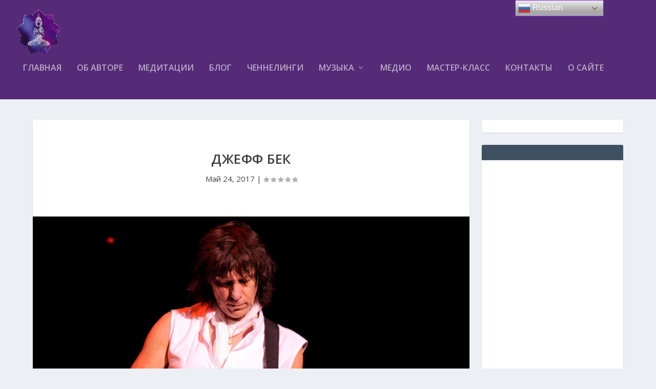

--- FILE ---
content_type: text/html; charset=UTF-8
request_url: https://edinstvo.net/dzheff-bek/
body_size: 11364
content:
<!DOCTYPE html>
<!--[if IE 6]>
<html id="ie6" lang="ru-RU">
<![endif]-->
<!--[if IE 7]>
<html id="ie7" lang="ru-RU">
<![endif]-->
<!--[if IE 8]>
<html id="ie8" lang="ru-RU">
<![endif]-->
<!--[if !(IE 6) | !(IE 7) | !(IE 8)  ]><!-->
<html lang="ru-RU">
<!--<![endif]-->
<head>
	<meta charset="UTF-8" />
			
	<meta http-equiv="X-UA-Compatible" content="IE=edge">
	<link rel="pingback" href="https://edinstvo.net/xmlrpc.php" />

		<!--[if lt IE 9]>
	<script src="https://edinstvo.net/wp-content/themes/Extra/scripts/ext/html5.js" type="text/javascript"></script>
	<![endif]-->

	<script type="text/javascript">
		document.documentElement.className = 'js';
	</script>

	<script>var et_site_url='https://edinstvo.net';var et_post_id='962';function et_core_page_resource_fallback(a,b){"undefined"===typeof b&&(b=a.sheet.cssRules&&0===a.sheet.cssRules.length);b&&(a.onerror=null,a.onload=null,a.href?a.href=et_site_url+"/?et_core_page_resource="+a.id+et_post_id:a.src&&(a.src=et_site_url+"/?et_core_page_resource="+a.id+et_post_id))}
</script><title>Джефф Бек | Официальный сайт</title>
<style>
#wpadminbar #wp-admin-bar-wsm_free_top_button .ab-icon:before {
	content: "\f239";
	color: #FF9800;
	top: 3px;
}
</style><meta name='robots' content='max-image-preview:large' />
<link rel='dns-prefetch' href='//fonts.googleapis.com' />
<link rel="alternate" type="application/rss+xml" title="Официальный сайт &raquo; Лента" href="https://edinstvo.net/feed/" />
<link rel="alternate" type="application/rss+xml" title="Официальный сайт &raquo; Лента комментариев" href="https://edinstvo.net/comments/feed/" />
<link rel="alternate" type="application/rss+xml" title="Официальный сайт &raquo; Лента комментариев к &laquo;Джефф Бек&raquo;" href="https://edinstvo.net/dzheff-bek/feed/" />
<link rel="alternate" title="oEmbed (JSON)" type="application/json+oembed" href="https://edinstvo.net/wp-json/oembed/1.0/embed?url=https%3A%2F%2Fedinstvo.net%2Fdzheff-bek%2F" />
<link rel="alternate" title="oEmbed (XML)" type="text/xml+oembed" href="https://edinstvo.net/wp-json/oembed/1.0/embed?url=https%3A%2F%2Fedinstvo.net%2Fdzheff-bek%2F&#038;format=xml" />
<meta content="Extra v.2.15" name="generator"/><style id='wp-img-auto-sizes-contain-inline-css' type='text/css'>
img:is([sizes=auto i],[sizes^="auto," i]){contain-intrinsic-size:3000px 1500px}
/*# sourceURL=wp-img-auto-sizes-contain-inline-css */
</style>
<style id='wp-emoji-styles-inline-css' type='text/css'>

	img.wp-smiley, img.emoji {
		display: inline !important;
		border: none !important;
		box-shadow: none !important;
		height: 1em !important;
		width: 1em !important;
		margin: 0 0.07em !important;
		vertical-align: -0.1em !important;
		background: none !important;
		padding: 0 !important;
	}
/*# sourceURL=wp-emoji-styles-inline-css */
</style>
<style id='wp-block-library-inline-css' type='text/css'>
:root{--wp-block-synced-color:#7a00df;--wp-block-synced-color--rgb:122,0,223;--wp-bound-block-color:var(--wp-block-synced-color);--wp-editor-canvas-background:#ddd;--wp-admin-theme-color:#007cba;--wp-admin-theme-color--rgb:0,124,186;--wp-admin-theme-color-darker-10:#006ba1;--wp-admin-theme-color-darker-10--rgb:0,107,160.5;--wp-admin-theme-color-darker-20:#005a87;--wp-admin-theme-color-darker-20--rgb:0,90,135;--wp-admin-border-width-focus:2px}@media (min-resolution:192dpi){:root{--wp-admin-border-width-focus:1.5px}}.wp-element-button{cursor:pointer}:root .has-very-light-gray-background-color{background-color:#eee}:root .has-very-dark-gray-background-color{background-color:#313131}:root .has-very-light-gray-color{color:#eee}:root .has-very-dark-gray-color{color:#313131}:root .has-vivid-green-cyan-to-vivid-cyan-blue-gradient-background{background:linear-gradient(135deg,#00d084,#0693e3)}:root .has-purple-crush-gradient-background{background:linear-gradient(135deg,#34e2e4,#4721fb 50%,#ab1dfe)}:root .has-hazy-dawn-gradient-background{background:linear-gradient(135deg,#faaca8,#dad0ec)}:root .has-subdued-olive-gradient-background{background:linear-gradient(135deg,#fafae1,#67a671)}:root .has-atomic-cream-gradient-background{background:linear-gradient(135deg,#fdd79a,#004a59)}:root .has-nightshade-gradient-background{background:linear-gradient(135deg,#330968,#31cdcf)}:root .has-midnight-gradient-background{background:linear-gradient(135deg,#020381,#2874fc)}:root{--wp--preset--font-size--normal:16px;--wp--preset--font-size--huge:42px}.has-regular-font-size{font-size:1em}.has-larger-font-size{font-size:2.625em}.has-normal-font-size{font-size:var(--wp--preset--font-size--normal)}.has-huge-font-size{font-size:var(--wp--preset--font-size--huge)}.has-text-align-center{text-align:center}.has-text-align-left{text-align:left}.has-text-align-right{text-align:right}.has-fit-text{white-space:nowrap!important}#end-resizable-editor-section{display:none}.aligncenter{clear:both}.items-justified-left{justify-content:flex-start}.items-justified-center{justify-content:center}.items-justified-right{justify-content:flex-end}.items-justified-space-between{justify-content:space-between}.screen-reader-text{border:0;clip-path:inset(50%);height:1px;margin:-1px;overflow:hidden;padding:0;position:absolute;width:1px;word-wrap:normal!important}.screen-reader-text:focus{background-color:#ddd;clip-path:none;color:#444;display:block;font-size:1em;height:auto;left:5px;line-height:normal;padding:15px 23px 14px;text-decoration:none;top:5px;width:auto;z-index:100000}html :where(.has-border-color){border-style:solid}html :where([style*=border-top-color]){border-top-style:solid}html :where([style*=border-right-color]){border-right-style:solid}html :where([style*=border-bottom-color]){border-bottom-style:solid}html :where([style*=border-left-color]){border-left-style:solid}html :where([style*=border-width]){border-style:solid}html :where([style*=border-top-width]){border-top-style:solid}html :where([style*=border-right-width]){border-right-style:solid}html :where([style*=border-bottom-width]){border-bottom-style:solid}html :where([style*=border-left-width]){border-left-style:solid}html :where(img[class*=wp-image-]){height:auto;max-width:100%}:where(figure){margin:0 0 1em}html :where(.is-position-sticky){--wp-admin--admin-bar--position-offset:var(--wp-admin--admin-bar--height,0px)}@media screen and (max-width:600px){html :where(.is-position-sticky){--wp-admin--admin-bar--position-offset:0px}}

/*# sourceURL=wp-block-library-inline-css */
</style><style id='global-styles-inline-css' type='text/css'>
:root{--wp--preset--aspect-ratio--square: 1;--wp--preset--aspect-ratio--4-3: 4/3;--wp--preset--aspect-ratio--3-4: 3/4;--wp--preset--aspect-ratio--3-2: 3/2;--wp--preset--aspect-ratio--2-3: 2/3;--wp--preset--aspect-ratio--16-9: 16/9;--wp--preset--aspect-ratio--9-16: 9/16;--wp--preset--color--black: #000000;--wp--preset--color--cyan-bluish-gray: #abb8c3;--wp--preset--color--white: #ffffff;--wp--preset--color--pale-pink: #f78da7;--wp--preset--color--vivid-red: #cf2e2e;--wp--preset--color--luminous-vivid-orange: #ff6900;--wp--preset--color--luminous-vivid-amber: #fcb900;--wp--preset--color--light-green-cyan: #7bdcb5;--wp--preset--color--vivid-green-cyan: #00d084;--wp--preset--color--pale-cyan-blue: #8ed1fc;--wp--preset--color--vivid-cyan-blue: #0693e3;--wp--preset--color--vivid-purple: #9b51e0;--wp--preset--gradient--vivid-cyan-blue-to-vivid-purple: linear-gradient(135deg,rgb(6,147,227) 0%,rgb(155,81,224) 100%);--wp--preset--gradient--light-green-cyan-to-vivid-green-cyan: linear-gradient(135deg,rgb(122,220,180) 0%,rgb(0,208,130) 100%);--wp--preset--gradient--luminous-vivid-amber-to-luminous-vivid-orange: linear-gradient(135deg,rgb(252,185,0) 0%,rgb(255,105,0) 100%);--wp--preset--gradient--luminous-vivid-orange-to-vivid-red: linear-gradient(135deg,rgb(255,105,0) 0%,rgb(207,46,46) 100%);--wp--preset--gradient--very-light-gray-to-cyan-bluish-gray: linear-gradient(135deg,rgb(238,238,238) 0%,rgb(169,184,195) 100%);--wp--preset--gradient--cool-to-warm-spectrum: linear-gradient(135deg,rgb(74,234,220) 0%,rgb(151,120,209) 20%,rgb(207,42,186) 40%,rgb(238,44,130) 60%,rgb(251,105,98) 80%,rgb(254,248,76) 100%);--wp--preset--gradient--blush-light-purple: linear-gradient(135deg,rgb(255,206,236) 0%,rgb(152,150,240) 100%);--wp--preset--gradient--blush-bordeaux: linear-gradient(135deg,rgb(254,205,165) 0%,rgb(254,45,45) 50%,rgb(107,0,62) 100%);--wp--preset--gradient--luminous-dusk: linear-gradient(135deg,rgb(255,203,112) 0%,rgb(199,81,192) 50%,rgb(65,88,208) 100%);--wp--preset--gradient--pale-ocean: linear-gradient(135deg,rgb(255,245,203) 0%,rgb(182,227,212) 50%,rgb(51,167,181) 100%);--wp--preset--gradient--electric-grass: linear-gradient(135deg,rgb(202,248,128) 0%,rgb(113,206,126) 100%);--wp--preset--gradient--midnight: linear-gradient(135deg,rgb(2,3,129) 0%,rgb(40,116,252) 100%);--wp--preset--font-size--small: 13px;--wp--preset--font-size--medium: 20px;--wp--preset--font-size--large: 36px;--wp--preset--font-size--x-large: 42px;--wp--preset--spacing--20: 0.44rem;--wp--preset--spacing--30: 0.67rem;--wp--preset--spacing--40: 1rem;--wp--preset--spacing--50: 1.5rem;--wp--preset--spacing--60: 2.25rem;--wp--preset--spacing--70: 3.38rem;--wp--preset--spacing--80: 5.06rem;--wp--preset--shadow--natural: 6px 6px 9px rgba(0, 0, 0, 0.2);--wp--preset--shadow--deep: 12px 12px 50px rgba(0, 0, 0, 0.4);--wp--preset--shadow--sharp: 6px 6px 0px rgba(0, 0, 0, 0.2);--wp--preset--shadow--outlined: 6px 6px 0px -3px rgb(255, 255, 255), 6px 6px rgb(0, 0, 0);--wp--preset--shadow--crisp: 6px 6px 0px rgb(0, 0, 0);}:where(.is-layout-flex){gap: 0.5em;}:where(.is-layout-grid){gap: 0.5em;}body .is-layout-flex{display: flex;}.is-layout-flex{flex-wrap: wrap;align-items: center;}.is-layout-flex > :is(*, div){margin: 0;}body .is-layout-grid{display: grid;}.is-layout-grid > :is(*, div){margin: 0;}:where(.wp-block-columns.is-layout-flex){gap: 2em;}:where(.wp-block-columns.is-layout-grid){gap: 2em;}:where(.wp-block-post-template.is-layout-flex){gap: 1.25em;}:where(.wp-block-post-template.is-layout-grid){gap: 1.25em;}.has-black-color{color: var(--wp--preset--color--black) !important;}.has-cyan-bluish-gray-color{color: var(--wp--preset--color--cyan-bluish-gray) !important;}.has-white-color{color: var(--wp--preset--color--white) !important;}.has-pale-pink-color{color: var(--wp--preset--color--pale-pink) !important;}.has-vivid-red-color{color: var(--wp--preset--color--vivid-red) !important;}.has-luminous-vivid-orange-color{color: var(--wp--preset--color--luminous-vivid-orange) !important;}.has-luminous-vivid-amber-color{color: var(--wp--preset--color--luminous-vivid-amber) !important;}.has-light-green-cyan-color{color: var(--wp--preset--color--light-green-cyan) !important;}.has-vivid-green-cyan-color{color: var(--wp--preset--color--vivid-green-cyan) !important;}.has-pale-cyan-blue-color{color: var(--wp--preset--color--pale-cyan-blue) !important;}.has-vivid-cyan-blue-color{color: var(--wp--preset--color--vivid-cyan-blue) !important;}.has-vivid-purple-color{color: var(--wp--preset--color--vivid-purple) !important;}.has-black-background-color{background-color: var(--wp--preset--color--black) !important;}.has-cyan-bluish-gray-background-color{background-color: var(--wp--preset--color--cyan-bluish-gray) !important;}.has-white-background-color{background-color: var(--wp--preset--color--white) !important;}.has-pale-pink-background-color{background-color: var(--wp--preset--color--pale-pink) !important;}.has-vivid-red-background-color{background-color: var(--wp--preset--color--vivid-red) !important;}.has-luminous-vivid-orange-background-color{background-color: var(--wp--preset--color--luminous-vivid-orange) !important;}.has-luminous-vivid-amber-background-color{background-color: var(--wp--preset--color--luminous-vivid-amber) !important;}.has-light-green-cyan-background-color{background-color: var(--wp--preset--color--light-green-cyan) !important;}.has-vivid-green-cyan-background-color{background-color: var(--wp--preset--color--vivid-green-cyan) !important;}.has-pale-cyan-blue-background-color{background-color: var(--wp--preset--color--pale-cyan-blue) !important;}.has-vivid-cyan-blue-background-color{background-color: var(--wp--preset--color--vivid-cyan-blue) !important;}.has-vivid-purple-background-color{background-color: var(--wp--preset--color--vivid-purple) !important;}.has-black-border-color{border-color: var(--wp--preset--color--black) !important;}.has-cyan-bluish-gray-border-color{border-color: var(--wp--preset--color--cyan-bluish-gray) !important;}.has-white-border-color{border-color: var(--wp--preset--color--white) !important;}.has-pale-pink-border-color{border-color: var(--wp--preset--color--pale-pink) !important;}.has-vivid-red-border-color{border-color: var(--wp--preset--color--vivid-red) !important;}.has-luminous-vivid-orange-border-color{border-color: var(--wp--preset--color--luminous-vivid-orange) !important;}.has-luminous-vivid-amber-border-color{border-color: var(--wp--preset--color--luminous-vivid-amber) !important;}.has-light-green-cyan-border-color{border-color: var(--wp--preset--color--light-green-cyan) !important;}.has-vivid-green-cyan-border-color{border-color: var(--wp--preset--color--vivid-green-cyan) !important;}.has-pale-cyan-blue-border-color{border-color: var(--wp--preset--color--pale-cyan-blue) !important;}.has-vivid-cyan-blue-border-color{border-color: var(--wp--preset--color--vivid-cyan-blue) !important;}.has-vivid-purple-border-color{border-color: var(--wp--preset--color--vivid-purple) !important;}.has-vivid-cyan-blue-to-vivid-purple-gradient-background{background: var(--wp--preset--gradient--vivid-cyan-blue-to-vivid-purple) !important;}.has-light-green-cyan-to-vivid-green-cyan-gradient-background{background: var(--wp--preset--gradient--light-green-cyan-to-vivid-green-cyan) !important;}.has-luminous-vivid-amber-to-luminous-vivid-orange-gradient-background{background: var(--wp--preset--gradient--luminous-vivid-amber-to-luminous-vivid-orange) !important;}.has-luminous-vivid-orange-to-vivid-red-gradient-background{background: var(--wp--preset--gradient--luminous-vivid-orange-to-vivid-red) !important;}.has-very-light-gray-to-cyan-bluish-gray-gradient-background{background: var(--wp--preset--gradient--very-light-gray-to-cyan-bluish-gray) !important;}.has-cool-to-warm-spectrum-gradient-background{background: var(--wp--preset--gradient--cool-to-warm-spectrum) !important;}.has-blush-light-purple-gradient-background{background: var(--wp--preset--gradient--blush-light-purple) !important;}.has-blush-bordeaux-gradient-background{background: var(--wp--preset--gradient--blush-bordeaux) !important;}.has-luminous-dusk-gradient-background{background: var(--wp--preset--gradient--luminous-dusk) !important;}.has-pale-ocean-gradient-background{background: var(--wp--preset--gradient--pale-ocean) !important;}.has-electric-grass-gradient-background{background: var(--wp--preset--gradient--electric-grass) !important;}.has-midnight-gradient-background{background: var(--wp--preset--gradient--midnight) !important;}.has-small-font-size{font-size: var(--wp--preset--font-size--small) !important;}.has-medium-font-size{font-size: var(--wp--preset--font-size--medium) !important;}.has-large-font-size{font-size: var(--wp--preset--font-size--large) !important;}.has-x-large-font-size{font-size: var(--wp--preset--font-size--x-large) !important;}
/*# sourceURL=global-styles-inline-css */
</style>

<style id='classic-theme-styles-inline-css' type='text/css'>
/*! This file is auto-generated */
.wp-block-button__link{color:#fff;background-color:#32373c;border-radius:9999px;box-shadow:none;text-decoration:none;padding:calc(.667em + 2px) calc(1.333em + 2px);font-size:1.125em}.wp-block-file__button{background:#32373c;color:#fff;text-decoration:none}
/*# sourceURL=/wp-includes/css/classic-themes.min.css */
</style>
<link rel='stylesheet' id='pi-shortcode-style-css' href='https://edinstvo.net/wp-content/plugins/wiloke-shortcodes/fe-assets/css/shortcode.css?ver=6.9' type='text/css' media='all' />
<link rel='stylesheet' id='wp-postratings-css' href='https://edinstvo.net/wp-content/plugins/wp-postratings/css/postratings-css.css?ver=1.91.2' type='text/css' media='all' />
<link rel='stylesheet' id='wsm-style-css' href='https://edinstvo.net/wp-content/plugins/wp-stats-manager/css/style.css?ver=1.2' type='text/css' media='all' />
<link rel='stylesheet' id='extra-fonts-css' href='https://fonts.googleapis.com/css?family=Open+Sans:300italic,400italic,600italic,700italic,800italic,400,300,600,700,800&#038;subset=latin,latin-ext' type='text/css' media='all' />
<link rel='stylesheet' id='extra-style-css' href='https://edinstvo.net/wp-content/themes/Extra/style.css?ver=2.15' type='text/css' media='all' />
<link rel='stylesheet' id='dashicons-css' href='https://edinstvo.net/wp-includes/css/dashicons.min.css?ver=6.9' type='text/css' media='all' />
<script type="text/javascript" src="https://edinstvo.net/wp-includes/js/jquery/jquery.min.js?ver=3.7.1" id="jquery-core-js"></script>
<script type="text/javascript" src="https://edinstvo.net/wp-includes/js/jquery/jquery-migrate.min.js?ver=3.4.1" id="jquery-migrate-js"></script>
<link rel="https://api.w.org/" href="https://edinstvo.net/wp-json/" /><link rel="alternate" title="JSON" type="application/json" href="https://edinstvo.net/wp-json/wp/v2/posts/962" /><link rel="EditURI" type="application/rsd+xml" title="RSD" href="https://edinstvo.net/xmlrpc.php?rsd" />
<meta name="generator" content="WordPress 6.9" />
<link rel="canonical" href="https://edinstvo.net/dzheff-bek/" />
<link rel='shortlink' href='https://edinstvo.net/?p=962' />

        <!-- Wordpress Stats Manager -->
        <script type="text/javascript">
            var _wsm = _wsm || [];
            _wsm.push(['trackPageView']);
            _wsm.push(['enableLinkTracking']);
            _wsm.push(['enableHeartBeatTimer']);
            (function() {
                var u = "https://edinstvo.net/wp-content/plugins/wp-stats-manager/";
                _wsm.push(['setUrlReferrer', ""]);
                _wsm.push(['setTrackerUrl', "https://edinstvo.net/?wmcAction=wmcTrack"]);
                _wsm.push(['setSiteId', "1"]);
                _wsm.push(['setPageId', "962"]);
                _wsm.push(['setWpUserId', "0"]);
                var d = document,
                    g = d.createElement('script'),
                    s = d.getElementsByTagName('script')[0];
                g.type = 'text/javascript';
                g.async = true;
                g.defer = true;
                g.src = u + 'js/wsm_new.js';
                s.parentNode.insertBefore(g, s);
            })();
        </script>
        <!-- End Wordpress Stats Manager Code -->
<meta name="viewport" content="width=device-width, initial-scale=1.0, maximum-scale=1.0, user-scalable=1" /><link rel="shortcut icon" href="https://edinstvo.net/wp-content/uploads/2020/06/1122.png" /><link rel="icon" href="https://edinstvo.net/wp-content/uploads/2025/12/cropped-Lena-logo-32x32.jpg" sizes="32x32" />
<link rel="icon" href="https://edinstvo.net/wp-content/uploads/2025/12/cropped-Lena-logo-192x192.jpg" sizes="192x192" />
<link rel="apple-touch-icon" href="https://edinstvo.net/wp-content/uploads/2025/12/cropped-Lena-logo-180x180.jpg" />
<meta name="msapplication-TileImage" content="https://edinstvo.net/wp-content/uploads/2025/12/cropped-Lena-logo-270x270.jpg" />
<link rel="stylesheet" id="et-extra-customizer-global-cached-inline-styles" href="https://edinstvo.net/wp-content/cache/et/global/et-extra-customizer-global-17689689374859.min.css" onerror="et_core_page_resource_fallback(this, true)" onload="et_core_page_resource_fallback(this)" /></head>
<body class="wp-singular post-template-default single single-post postid-962 single-format-standard wp-theme-Extra et_extra et_fullwidth_nav et_fullwidth_secondary_nav et_fixed_nav et_pb_gutters3 et_primary_nav_dropdown_animation_Default et_secondary_nav_dropdown_animation_Default with_sidebar with_sidebar_right et_includes_sidebar et-db et_minified_js et_minified_css">
	<div id="page-container" class="page-container">
				<!-- Header -->
		<header class="header left-right">
			
			<!-- Main Header -->
			<div id="main-header-wrapper">
				<div id="main-header" data-fixed-height="80">
					<div class="container">
					<!-- ET Ad -->
						
						
						<!-- Logo -->
						<a class="logo" href="https://edinstvo.net/" data-fixed-height="51">
							<img src="https://edinstvo.net/wp-content/uploads/2017/03/1122.png" alt="Официальный сайт" id="logo" />
						</a>

						
						<!-- ET Navigation -->
						<div id="et-navigation" class="">
							<ul id="et-menu" class="nav"><li id="menu-item-208" class="menu-item menu-item-type-custom menu-item-object-custom menu-item-208"><a href="/">Главная</a></li>
<li id="menu-item-514" class="menu-item menu-item-type-post_type menu-item-object-page menu-item-514"><a href="https://edinstvo.net/ob-avtore/">Об авторе</a></li>
<li id="menu-item-311" class="menu-item menu-item-type-taxonomy menu-item-object-category menu-item-311"><a href="https://edinstvo.net/category/meditacii/">Медитации</a></li>
<li id="menu-item-312" class="menu-item menu-item-type-taxonomy menu-item-object-category menu-item-312"><a href="https://edinstvo.net/category/blog/">Блог</a></li>
<li id="menu-item-436" class="menu-item menu-item-type-taxonomy menu-item-object-category menu-item-436"><a href="https://edinstvo.net/category/chennelingi/">Ченнелинги</a></li>
<li id="menu-item-435" class="menu-item menu-item-type-taxonomy menu-item-object-category current-post-ancestor current-menu-parent current-post-parent menu-item-has-children menu-item-435"><a href="https://edinstvo.net/category/muzyka/">Музыка</a>
<ul class="sub-menu">
	<li id="menu-item-509" class="menu-item menu-item-type-taxonomy menu-item-object-category menu-item-509"><a href="https://edinstvo.net/category/mantry/"><font color="black">Мантры</font></a></li>
	<li id="menu-item-510" class="menu-item menu-item-type-taxonomy menu-item-object-category menu-item-510"><a href="https://edinstvo.net/category/etnicheskaya-muzyka/"><font color="black">Этническая музыка</font></a></li>
</ul>
</li>
<li id="menu-item-507" class="menu-item menu-item-type-taxonomy menu-item-object-category menu-item-507"><a href="https://edinstvo.net/category/video/">Медио</a></li>
<li id="menu-item-742" class="menu-item menu-item-type-taxonomy menu-item-object-category menu-item-742"><a href="https://edinstvo.net/category/master-klass/">мастер-класс</a></li>
<li id="menu-item-523" class="menu-item menu-item-type-post_type menu-item-object-page menu-item-523"><a href="https://edinstvo.net/kontakty/">Контакты</a></li>
<li id="menu-item-400" class="menu-item menu-item-type-post_type menu-item-object-page menu-item-400"><a href="https://edinstvo.net/o-sajte/">О сайте</a></li>
</ul>							<div id="et-mobile-navigation">
			<span class="show-menu">
				<div class="show-menu-button">
					<span></span>
					<span></span>
					<span></span>
				</div>
				<p>Select Page</p>
			</span>
			<nav>
			</nav>
		</div> <!-- /#et-mobile-navigation -->						</div><!-- /#et-navigation -->
					</div><!-- /.container -->
				</div><!-- /#main-header -->
			</div><!-- /#main-header-wrapper -->

		</header>

				<div id="main-content">
		<div class="container">
		<div id="content-area" class="clearfix">
			<div class="et_pb_extra_column_main">
																<article id="post-962" class="module single-post-module post-962 post type-post status-publish format-standard has-post-thumbnail hentry category-muzyka et-has-post-format-content et_post_format-et-post-format-standard">
														<div class="post-header">
								<h1 class="entry-title">Джефф Бек</h1>
								<div class="post-meta vcard">
									<p><span class="updated">Май 24, 2017</span> | <span class="rating-stars" title="Rating: 0.00"><span class="post-meta-icon rating-star rating-star-empty rating-star-1"></span>
<span class="post-meta-icon rating-star rating-star-empty rating-star-2"></span>
<span class="post-meta-icon rating-star rating-star-empty rating-star-3"></span>
<span class="post-meta-icon rating-star rating-star-empty rating-star-4"></span>
<span class="post-meta-icon rating-star rating-star-empty rating-star-5"></span>
</span></p>
								</div>
							</div>
							
														<div class="post-thumbnail header">
								<img src="https://edinstvo.net/wp-content/uploads/2017/05/37163.jpg" alt="Джефф Бек" />							</div>
							
														
							<div class="post-wrap">
															<div class="post-content entry-content">
									<p><img fetchpriority="high" decoding="async" class="size-medium wp-image-963 alignleft" src="https://edinstvo.net/wp-content/uploads/2017/05/37163-300x200.jpg" alt="" width="300" height="200" srcset="https://edinstvo.net/wp-content/uploads/2017/05/37163-300x200.jpg 300w, https://edinstvo.net/wp-content/uploads/2017/05/37163-768x511.jpg 768w, https://edinstvo.net/wp-content/uploads/2017/05/37163.jpg 800w" sizes="(max-width: 300px) 100vw, 300px" />Джефф Бек (полное имя Джеффри Арнольд Бек) – известный британский гитарист-виртуоз, семикратный обладатель Грэмми, музыкант-самоучка и новатор.</p>
<p>Его творчество охватило колоссальное количество жанров, и при этом в каждом он раскрывал себя в полной красе гитарного мастерства . Его музыка полна непостоянства, изменчивости и задуманной хаотичности. Предпочитая играть без медиатора, он обогатил звучание электрогитары, находя в ней кладезь волшебных звуков.</p>
<p>Большинство его работ весьма техничны и сложны в плане исполнения, но он также не забывает о мелодии, ее магии и влиянии на слушателя. Позвольте себе окунуться в необычный круговорот музыки!<br />
<span id="more-962"></span><br />
<iframe style="border: none; width: 900px; height: 600px;" src="https://music.yandex.ru/iframe/#playlist/edinstvo.net/1003/show/cover/description/" width="900" height="600" frameborder="0">Слушайте <a href="https://music.yandex.ru/users/edinstvo.net/playlists/1003">6</a> — <a href="https://music.yandex.ru/users/edinstvo.net">edinstvo.net</a> на Яндекс.Музыке</iframe></p>
																	</div>
														</div>
														<div class="post-footer">
								<div class="social-icons ed-social-share-icons">
									<p class="share-title">Поделиться</p>
									
		
		
		
		
		
		<a href="http://www.facebook.com/sharer.php?u=https://edinstvo.net/dzheff-bek/&#038;t=%D0%94%D0%B6%D0%B5%D1%84%D1%84%20%D0%91%D0%B5%D0%BA" class="social-share-link" title="Share &quot;Джефф Бек&quot; via Facebook" data-network-name="facebook" data-share-title="Джефф Бек" data-share-url="https://edinstvo.net/dzheff-bek/">
				<span class="et-extra-icon et-extra-icon-facebook et-extra-icon-background-hover" ></span>
			</a><a href="http://twitter.com/intent/tweet?text=%D0%94%D0%B6%D0%B5%D1%84%D1%84%20%D0%91%D0%B5%D0%BA%20https://edinstvo.net/dzheff-bek/" class="social-share-link" title="Share &quot;Джефф Бек&quot; via Twitter" data-network-name="twitter" data-share-title="Джефф Бек" data-share-url="https://edinstvo.net/dzheff-bek/">
				<span class="et-extra-icon et-extra-icon-twitter et-extra-icon-background-hover" ></span>
			</a><a href="https://plus.google.com/share?url=https://edinstvo.net/dzheff-bek/&#038;t=%D0%94%D0%B6%D0%B5%D1%84%D1%84%20%D0%91%D0%B5%D0%BA" class="social-share-link" title="Share &quot;Джефф Бек&quot; via Google +" data-network-name="googleplus" data-share-title="Джефф Бек" data-share-url="https://edinstvo.net/dzheff-bek/">
				<span class="et-extra-icon et-extra-icon-googleplus et-extra-icon-background-hover" ></span>
			</a><a href="https://www.tumblr.com/share?v=3&#038;u=https://edinstvo.net/dzheff-bek/&#038;t=%D0%94%D0%B6%D0%B5%D1%84%D1%84%20%D0%91%D0%B5%D0%BA" class="social-share-link" title="Share &quot;Джефф Бек&quot; via Tumblr" data-network-name="tumblr" data-share-title="Джефф Бек" data-share-url="https://edinstvo.net/dzheff-bek/">
				<span class="et-extra-icon et-extra-icon-tumblr et-extra-icon-background-hover" ></span>
			</a><a href="#" class="social-share-link" title="Share &quot;Джефф Бек&quot; via Email" data-network-name="basic_email" data-share-title="Джефф Бек" data-share-url="https://edinstvo.net/dzheff-bek/">
				<span class="et-extra-icon et-extra-icon-basic_email et-extra-icon-background-hover" ></span>
			</a><a href="#" class="social-share-link" title="Share &quot;Джефф Бек&quot; via Print" data-network-name="basic_print" data-share-title="Джефф Бек" data-share-url="https://edinstvo.net/dzheff-bek/">
				<span class="et-extra-icon et-extra-icon-basic_print et-extra-icon-background-hover" ></span>
			</a>								</div>
																<div class="rating-stars">
									<p id="rate-title" class="rate-title">Rate:</p><div id="rating-stars"></div><input type="hidden" id="post_id" value="962" />								</div>
																<style type="text/css" id="rating-stars">
									.post-footer .rating-stars #rated-stars img.star-on,
									.post-footer .rating-stars #rating-stars img.star-on {
										background-color: #6dd69c;
									}
								</style>
							</div>

																				</article>

					
						
										
							</div><!-- /.et_pb_extra_column.et_pb_extra_column_main -->

			<div class="et_pb_extra_column_sidebar">
	<div id="block-3" class="et_pb_widget widget_block"><center><script type="text/javascript" src="//rf.revolvermaps.com/0/0/1.js?i=5op2xp5jmg3&amp;s=220&amp;m=0&amp;v=false&amp;r=false&amp;b=000000&amp;n=false&amp;c=ff0000" async="async"></script>

<!-- BEGIN: Powered by Supercounters.com -->
<script type="text/javascript" src="http://widget.supercounters.com/flag.js"></script><script type="text/javascript">sc_flag(1384496,"5E81A8","000000","cccccc",2,10,0,0)</script><br><noscript><a href="http://www.supercounters.com/">Flag Counter</a></noscript>
</center></div> <!-- end .et_pb_widget --><div id="text-4" class="et_pb_widget widget_text"><h4 class="widgettitle"> </h4>			<div class="textwidget"><iframe src="https://averin.pro/widget.php?l=elena_nikolaeva_21&style=1&width=250&gallery=1&s=80&icc=3&icr=3&t=1&tt=Мы в Инстаграм&h=1&ttcolor=FFFFFF&th=c3c3c3&bw=f9f9f9&bscolor=FFFFFF&bs=FF0000&ts=Подписаться" allowtransparency="true" frameborder="0" scrolling="no" style="border:none;overflow:hidden;width:100%; height: 490px" ></iframe></div>
		</div> <!-- end .et_pb_widget --><div id="text-5" class="et_pb_widget widget_text"><h4 class="widgettitle"> </h4>			<div class="textwidget"><iframe src="https://www.facebook.com/plugins/page.php?href=https%3A%2F%2Fwww.facebook.com%2Felena.edinstvo.net%2F&tabs=timeline&width=300&height=500&small_header=true&adapt_container_width=false&hide_cover=false&show_facepile=true&appId" style="border:none;overflow:hidden" scrolling="no" frameborder="0" allowTransparency="true"></iframe></div>
		</div> <!-- end .et_pb_widget --><div id="search-2" class="et_pb_widget widget_search"><h4 class="widgettitle"> </h4><form role="search" method="get" class="search-form" action="https://edinstvo.net/">
				<label>
					<span class="screen-reader-text">Найти:</span>
					<input type="search" class="search-field" placeholder="Поиск&hellip;" value="" name="s" />
				</label>
				<input type="submit" class="search-submit" value="Поиск" />
			</form></div> <!-- end .et_pb_widget --></div>

		</div> <!-- #content-area -->
	</div> <!-- .container -->
	</div> <!-- #main-content -->

	
	<footer id="footer" class="footer_columns_1">
				<div id="footer-bottom">
			<div class="container">

				<!-- Footer Info -->
			

				<!-- Footer Navigation -->
								<div id="footer-nav">
					<ul id="footer-menu" class="bottom-nav"><li class="menu-item menu-item-type-custom menu-item-object-custom menu-item-208"><a href="/">Главная</a></li>
<li class="menu-item menu-item-type-post_type menu-item-object-page menu-item-514"><a href="https://edinstvo.net/ob-avtore/">Об авторе</a></li>
<li class="menu-item menu-item-type-taxonomy menu-item-object-category menu-item-311"><a href="https://edinstvo.net/category/meditacii/">Медитации</a></li>
<li class="menu-item menu-item-type-taxonomy menu-item-object-category menu-item-312"><a href="https://edinstvo.net/category/blog/">Блог</a></li>
<li class="menu-item menu-item-type-taxonomy menu-item-object-category menu-item-436"><a href="https://edinstvo.net/category/chennelingi/">Ченнелинги</a></li>
<li class="menu-item menu-item-type-taxonomy menu-item-object-category current-post-ancestor current-menu-parent current-post-parent menu-item-435"><a href="https://edinstvo.net/category/muzyka/">Музыка</a></li>
<li class="menu-item menu-item-type-taxonomy menu-item-object-category menu-item-507"><a href="https://edinstvo.net/category/video/">Медио</a></li>
<li class="menu-item menu-item-type-taxonomy menu-item-object-category menu-item-742"><a href="https://edinstvo.net/category/master-klass/">мастер-класс</a></li>
<li class="menu-item menu-item-type-post_type menu-item-object-page menu-item-523"><a href="https://edinstvo.net/kontakty/">Контакты</a></li>
<li class="menu-item menu-item-type-post_type menu-item-object-page menu-item-400"><a href="https://edinstvo.net/o-sajte/">О сайте</a></li>
</ul>				</div> <!-- /#et-footer-nav -->
				
			</div>
		</div>
	</footer>
	</div> <!-- #page-container -->

	
	<script type="speculationrules">
{"prefetch":[{"source":"document","where":{"and":[{"href_matches":"/*"},{"not":{"href_matches":["/wp-*.php","/wp-admin/*","/wp-content/uploads/*","/wp-content/*","/wp-content/plugins/*","/wp-content/themes/Extra/*","/*\\?(.+)"]}},{"not":{"selector_matches":"a[rel~=\"nofollow\"]"}},{"not":{"selector_matches":".no-prefetch, .no-prefetch a"}}]},"eagerness":"conservative"}]}
</script>
<div class="gtranslate_wrapper" id="gt-wrapper-29715796"></div><script type="text/javascript">
        jQuery(function(){
        var arrLiveStats=[];
        var WSM_PREFIX="wsm";
		
        jQuery(".if-js-closed").removeClass("if-js-closed").addClass("closed");
                var wsmFnSiteLiveStats=function(){
                           jQuery.ajax({
                               type: "POST",
                               url: wsm_ajaxObject.ajax_url,
                               data: { action: 'liveSiteStats', requests: JSON.stringify(arrLiveStats), r: Math.random() }
                           }).done(function( strResponse ) {
                                if(strResponse!="No"){
                                    arrResponse=JSON.parse(strResponse);
                                    jQuery.each(arrResponse, function(key,value){
                                    
                                        $element= document.getElementById(key);
                                        oldValue=parseInt($element.getAttribute("data-value").replace(/,/g, ""));
                                        diff=parseInt(value.replace(/,/g, ""))-oldValue;
                                        $class="";
                                        
                                        if(diff>=0){
                                            diff="+"+diff;
                                        }else{
                                            $class="wmcRedBack";
                                        }

                                        $element.setAttribute("data-value",value);
                                        $element.innerHTML=diff;
                                        jQuery("#"+key).addClass($class).show().siblings(".wsmH2Number").text(value);
                                        
                                        if(key=="SiteUserOnline")
                                        {
                                            var onlineUserCnt = arrResponse.wsmSiteUserOnline;
                                            if(jQuery("#wsmSiteUserOnline").length)
                                            {
                                                jQuery("#wsmSiteUserOnline").attr("data-value",onlineUserCnt);   jQuery("#wsmSiteUserOnline").next(".wsmH2Number").html("<a target=\"_blank\" href=\"?page=wsm_traffic&subPage=UsersOnline&subTab=summary\">"+onlineUserCnt+"</a>");
                                            }
                                        }
                                    });
                                    setTimeout(function() {
                                        jQuery.each(arrResponse, function(key,value){
                                            jQuery("#"+key).removeClass("wmcRedBack").hide();
                                        });
                                    }, 1500);
                                }
                           });
                       }
                       if(arrLiveStats.length>0){
                          setInterval(wsmFnSiteLiveStats, 10000);
                       }});
        </script>	<script type="text/javascript">
		var et_animation_data = [];
	</script>
	<script type="text/javascript" src="https://edinstvo.net/wp-includes/js/jquery/ui/core.min.js?ver=1.13.3" id="jquery-ui-core-js"></script>
<script type="text/javascript" src="https://edinstvo.net/wp-includes/js/jquery/ui/tabs.min.js?ver=1.13.3" id="jquery-ui-tabs-js"></script>
<script type="text/javascript" src="https://edinstvo.net/wp-includes/js/jquery/ui/accordion.min.js?ver=1.13.3" id="jquery-ui-accordion-js"></script>
<script type="text/javascript" id="wp-postratings-js-extra">
/* <![CDATA[ */
var ratingsL10n = {"plugin_url":"https://edinstvo.net/wp-content/plugins/wp-postratings","ajax_url":"https://edinstvo.net/wp-admin/admin-ajax.php","text_wait":"\u041f\u043e\u0436\u0430\u043b\u0443\u0439\u0441\u0442\u0430, \u043d\u0435 \u0433\u043e\u043b\u043e\u0441\u0443\u0439\u0442\u0435 \u0437\u0430 \u043d\u0435\u0441\u043a\u043e\u043b\u044c\u043a\u043e \u0437\u0430\u043f\u0438\u0441\u0435\u0439 \u043e\u0434\u043d\u043e\u0432\u0440\u0435\u043c\u0435\u043d\u043d\u043e.","image":"stars","image_ext":"gif","max":"5","show_loading":"1","show_fading":"1","custom":"0"};
var ratings_mouseover_image=new Image();ratings_mouseover_image.src="https://edinstvo.net/wp-content/plugins/wp-postratings/images/stars/rating_over.gif";;
//# sourceURL=wp-postratings-js-extra
/* ]]> */
</script>
<script type="text/javascript" src="https://edinstvo.net/wp-content/plugins/wp-postratings/js/postratings-js.js?ver=1.91.2" id="wp-postratings-js"></script>
<script type="text/javascript" src="https://edinstvo.net/wp-includes/js/masonry.min.js?ver=4.2.2" id="masonry-js"></script>
<script type="text/javascript" id="extra-scripts-js-extra">
/* <![CDATA[ */
var EXTRA = {"images_uri":"https://edinstvo.net/wp-content/themes/Extra/images/","ajaxurl":"https://edinstvo.net/wp-admin/admin-ajax.php","your_rating":"Your Rating:","item_in_cart_count":"%d Item in Cart","items_in_cart_count":"%d Items in Cart","item_count":"%d Item","items_count":"%d Items","rating_nonce":"2fe76777f3","timeline_nonce":"88e9139d4a","blog_feed_nonce":"eabb2aee13","error":"There was a problem, please try again.","contact_error_name_required":"Name field cannot be empty.","contact_error_email_required":"Email field cannot be empty.","contact_error_email_invalid":"Please enter a valid email address.","is_ab_testing_active":"","is_cache_plugin_active":"no"};
var et_shortcodes_strings = {"previous":"Previous","next":"Next"};
var et_pb_custom = {"ajaxurl":"https://edinstvo.net/wp-admin/admin-ajax.php","images_uri":"https://edinstvo.net/wp-content/themes/Extra/images","builder_images_uri":"https://edinstvo.net/wp-content/themes/Extra/includes/builder/images","et_frontend_nonce":"d1481dbefc","subscription_failed":"\u041f\u043e\u0436\u0430\u043b\u0443\u0439\u0441\u0442\u0430, \u043f\u0440\u043e\u0432\u0435\u0440\u044c\u0442\u0435 \u043f\u043e\u043b\u044f \u043d\u0438\u0436\u0435, \u0447\u0442\u043e\u0431\u044b \u0443\u0431\u0435\u0434\u0438\u0442\u044c\u0441\u044f, \u0447\u0442\u043e \u0432\u044b \u0432\u0432\u0435\u043b\u0438 \u043f\u0440\u0430\u0432\u0438\u043b\u044c\u043d\u0443\u044e \u0438\u043d\u0444\u043e\u0440\u043c\u0430\u0446\u0438\u044e.","et_ab_log_nonce":"a730455ffd","fill_message":"\ufeff\u041f\u043e\u0436\u0430\u043b\u0443\u0439\u0441\u0442\u0430 \u0437\u0430\u043f\u043e\u043b\u043d\u0438\u0442\u0435 \u0441\u043b\u0435\u0434\u0443\u044e\u0449\u0438\u0435 \u043f\u043e\u043b\u044f:","contact_error_message":"\u041f\u043e\u0436\u0430\u043b\u0443\u0439\u0441\u0442\u0430, \u0438\u0441\u043f\u0440\u0430\u0432\u044c\u0442\u0435 \u0441\u043b\u0435\u0434\u0443\u044e\u0449\u0438\u0435 \u043e\u0448\u0438\u0431\u043a\u0438:","invalid":"\u041d\u0435\u0432\u0435\u0440\u043d\u044b\u0439 \u0430\u0434\u0440\u0435\u0441 \u044d\u043b\u0435\u043a\u0442\u0440\u043e\u043d\u043d\u043e\u0439 \u043f\u043e\u0447\u0442\u044b","captcha":"\u041a\u0430\u043f\u0447\u0438","prev":"\u041f\u0440\u0435\u0434","previous":"\u041f\u0440\u0435\u0434\u044b\u0434\u0443\u0449\u0438\u0435","next":"\u0414\u0430\u043b\u0435\u0435","wrong_captcha":"\u0412\u044b \u0432\u0432\u0435\u043b\u0438 \u043d\u0435\u043f\u0440\u0430\u0432\u0438\u043b\u044c\u043d\u043e\u0435 \u0447\u0438\u0441\u043b\u043e \u0432 \u043a\u0430\u043f\u0447\u0435.","is_builder_plugin_used":"","ignore_waypoints":"no","is_divi_theme_used":"","widget_search_selector":".widget_search","is_ab_testing_active":"","page_id":"962","unique_test_id":"","ab_bounce_rate":"5","is_cache_plugin_active":"no","is_shortcode_tracking":""};
var et_pb_box_shadow_elements = [];
//# sourceURL=extra-scripts-js-extra
/* ]]> */
</script>
<script type="text/javascript" src="https://edinstvo.net/wp-content/themes/Extra/scripts/scripts.min.js?ver=2.15" id="extra-scripts-js"></script>
<script type="text/javascript" src="https://edinstvo.net/wp-includes/js/comment-reply.min.js?ver=6.9" id="comment-reply-js" async="async" data-wp-strategy="async" fetchpriority="low"></script>
<script type="text/javascript" src="https://edinstvo.net/wp-content/themes/Extra/core/admin/js/common.js?ver=3.15" id="et-core-common-js"></script>
<script type="text/javascript" id="gt_widget_script_29715796-js-before">
/* <![CDATA[ */
window.gtranslateSettings = /* document.write */ window.gtranslateSettings || {};window.gtranslateSettings['29715796'] = {"default_language":"ru","languages":["ar","zh-CN","nl","en","fr","de","it","pt","ru","es"],"url_structure":"none","flag_style":"3d","flag_size":24,"wrapper_selector":"#gt-wrapper-29715796","alt_flags":[],"switcher_open_direction":"top","switcher_horizontal_position":"right","switcher_vertical_position":"top","switcher_text_color":"#ffffff","switcher_arrow_color":"#666","switcher_border_color":"#8224e3","switcher_background_color":"#a8a8a8","switcher_background_shadow_color":"#efefef","switcher_background_hover_color":"#8224e3","dropdown_text_color":"#000","dropdown_hover_color":"#fff","dropdown_background_color":"#eee","flags_location":"\/wp-content\/plugins\/gtranslate\/flags\/"};
//# sourceURL=gt_widget_script_29715796-js-before
/* ]]> */
</script><script src="https://edinstvo.net/wp-content/plugins/gtranslate/js/dwf.js?ver=6.9" data-no-optimize="1" data-no-minify="1" data-gt-orig-url="/dzheff-bek/" data-gt-orig-domain="edinstvo.net" data-gt-widget-id="29715796" defer></script><script id="wp-emoji-settings" type="application/json">
{"baseUrl":"https://s.w.org/images/core/emoji/17.0.2/72x72/","ext":".png","svgUrl":"https://s.w.org/images/core/emoji/17.0.2/svg/","svgExt":".svg","source":{"concatemoji":"https://edinstvo.net/wp-includes/js/wp-emoji-release.min.js?ver=6.9"}}
</script>
<script type="module">
/* <![CDATA[ */
/*! This file is auto-generated */
const a=JSON.parse(document.getElementById("wp-emoji-settings").textContent),o=(window._wpemojiSettings=a,"wpEmojiSettingsSupports"),s=["flag","emoji"];function i(e){try{var t={supportTests:e,timestamp:(new Date).valueOf()};sessionStorage.setItem(o,JSON.stringify(t))}catch(e){}}function c(e,t,n){e.clearRect(0,0,e.canvas.width,e.canvas.height),e.fillText(t,0,0);t=new Uint32Array(e.getImageData(0,0,e.canvas.width,e.canvas.height).data);e.clearRect(0,0,e.canvas.width,e.canvas.height),e.fillText(n,0,0);const a=new Uint32Array(e.getImageData(0,0,e.canvas.width,e.canvas.height).data);return t.every((e,t)=>e===a[t])}function p(e,t){e.clearRect(0,0,e.canvas.width,e.canvas.height),e.fillText(t,0,0);var n=e.getImageData(16,16,1,1);for(let e=0;e<n.data.length;e++)if(0!==n.data[e])return!1;return!0}function u(e,t,n,a){switch(t){case"flag":return n(e,"\ud83c\udff3\ufe0f\u200d\u26a7\ufe0f","\ud83c\udff3\ufe0f\u200b\u26a7\ufe0f")?!1:!n(e,"\ud83c\udde8\ud83c\uddf6","\ud83c\udde8\u200b\ud83c\uddf6")&&!n(e,"\ud83c\udff4\udb40\udc67\udb40\udc62\udb40\udc65\udb40\udc6e\udb40\udc67\udb40\udc7f","\ud83c\udff4\u200b\udb40\udc67\u200b\udb40\udc62\u200b\udb40\udc65\u200b\udb40\udc6e\u200b\udb40\udc67\u200b\udb40\udc7f");case"emoji":return!a(e,"\ud83e\u1fac8")}return!1}function f(e,t,n,a){let r;const o=(r="undefined"!=typeof WorkerGlobalScope&&self instanceof WorkerGlobalScope?new OffscreenCanvas(300,150):document.createElement("canvas")).getContext("2d",{willReadFrequently:!0}),s=(o.textBaseline="top",o.font="600 32px Arial",{});return e.forEach(e=>{s[e]=t(o,e,n,a)}),s}function r(e){var t=document.createElement("script");t.src=e,t.defer=!0,document.head.appendChild(t)}a.supports={everything:!0,everythingExceptFlag:!0},new Promise(t=>{let n=function(){try{var e=JSON.parse(sessionStorage.getItem(o));if("object"==typeof e&&"number"==typeof e.timestamp&&(new Date).valueOf()<e.timestamp+604800&&"object"==typeof e.supportTests)return e.supportTests}catch(e){}return null}();if(!n){if("undefined"!=typeof Worker&&"undefined"!=typeof OffscreenCanvas&&"undefined"!=typeof URL&&URL.createObjectURL&&"undefined"!=typeof Blob)try{var e="postMessage("+f.toString()+"("+[JSON.stringify(s),u.toString(),c.toString(),p.toString()].join(",")+"));",a=new Blob([e],{type:"text/javascript"});const r=new Worker(URL.createObjectURL(a),{name:"wpTestEmojiSupports"});return void(r.onmessage=e=>{i(n=e.data),r.terminate(),t(n)})}catch(e){}i(n=f(s,u,c,p))}t(n)}).then(e=>{for(const n in e)a.supports[n]=e[n],a.supports.everything=a.supports.everything&&a.supports[n],"flag"!==n&&(a.supports.everythingExceptFlag=a.supports.everythingExceptFlag&&a.supports[n]);var t;a.supports.everythingExceptFlag=a.supports.everythingExceptFlag&&!a.supports.flag,a.supports.everything||((t=a.source||{}).concatemoji?r(t.concatemoji):t.wpemoji&&t.twemoji&&(r(t.twemoji),r(t.wpemoji)))});
//# sourceURL=https://edinstvo.net/wp-includes/js/wp-emoji-loader.min.js
/* ]]> */
</script>
</body>
</html>
